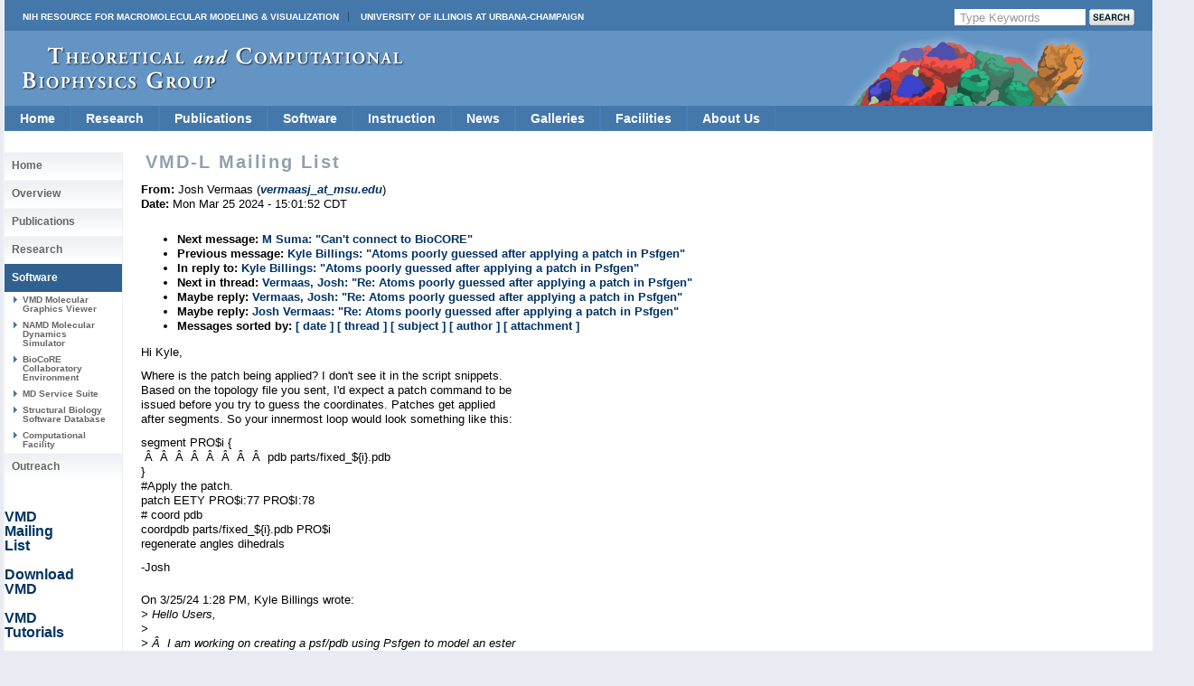

--- FILE ---
content_type: text/html
request_url: https://tcbg.illinois.edu/Research/vmd/mailing_list/vmd-l/34570.html
body_size: 25006
content:









<!DOCTYPE html PUBLIC "-//W3C//DTD XHTML 1.0 Transitional//EN" 
        "http://www.w3.org/TR/xhtml1/DTD/xhtml1-transitional.dtd">



<html xmlns="http://www.w3.org/1999/xhtml">
<head>
 <meta http-equiv="Content-Type" content="text/html; charset=iso-8859-1" />
 
 
  <title> VMD-L Mailing List </title> 
 

<style type="text/css">
<!--
@import url("/include/home.css");
@import url("/include/level2b.css");
@import url("/include/tcb.css");
@import url("/include/dropdownstyles.css");
-->
</style>

<script type="text/javascript" src="/include/jquery-latest.js"></script>
<script type="text/javascript" src="/include/scrollingbackground.js"></script>
<script type="text/javascript" src="/include/jScrollPane.js"></script>

<script type="text/javascript">
 var blank = new Image();
 blank.src = '/include/images/template_images_2010/blank.gif';
 
 $(document).ready(function() {
   var badBrowser = (/MSIE ((5\.5)|6)/.test(navigator.userAgent) && navigator.platform == "Win32");
   if (badBrowser) {
     // get all pngs on page
     $('img[src$=.png]').each(function() {
       if (!this.complete) {
         this.onload = function() { fixPng(this) };
       } else {
         fixPng(this);
       }
     });
   }
 });
 
 function fixPng(png) {
   // get src
   var src = png.src;
   // set width and height
   if (!png.style.width) { png.style.width = $(png).width(); }
   if (!png.style.height) { png.style.height = $(png).height(); }
   // replace by blank image
   png.onload = function() { };
   png.src = blank.src;
   // set filter (display original image)
   png.runtimeStyle.filter = "progid:DXImageTransform.Microsoft.AlphaImageLoader(src='" + src + "',sizingMethod='scale')";
 }
 
 
	jQuery(function()
	{ 
	jQuery('#scrollpane').jScrollPane({showArrows:true, dragMinHeight:7,dragMaxHeight:7,scrollbarWidth:17});
	});



 </script>

<script>
  (function(i,s,o,g,r,a,m){i['GoogleAnalyticsObject']=r;i[r]=i[r]||function(){
  (i[r].q=i[r].q||[]).push(arguments)},i[r].l=1*new Date();a=s.createElement(o),
  m=s.getElementsByTagName(o)[0];a.async=1;a.src=g;m.parentNode.insertBefore(a,m)
  })(window,document,'script','//www.google-analytics.com/analytics.js','ga');
  ga('create', 'UA-40575643-1', 'uiuc.edu');  
  ga('send', 'pageview');
</script>

</head>
<body>

<div id="container">
  <div id="header">
  
  
  
  
  
  

  
  <div id="nihuiuc">
  
   <nobr>
  <table cellpadding="0" cellspacing="0" width="100%">
  <tr valign="middle"><td>
  <a
  href="https://nigms.nih.gov/Research/mechanisms/Pages/R24-Funded-Resources---Computation-%26-Modeling.aspx" class="nih">NIH Resource for Macromolecular Modeling &amp; Visualization</a>
  <a href="http://illinois.edu/" class="uiuc">University of Illinois at Urbana-Champaign</a>
  </td>
  
  <td>
<!-- Search Google -->
<div id="searchform">
  <FORM method=GET action="https://www.google.com/search">
      
        <input type=hidden name=sitesearch 
	 value="www.ks.uiuc.edu/Research/vmd/" />
      

     <INPUT TYPE=text class="btninput" name=q maxlength=255 
                   value="Type Keywords" onfocus="this.value=''" />
     <INPUT class="btnG" type=submit name=btnG VALUE="" />
  </FORM>
</div>
<!-- End Google Search -->

  </td>
  
  </tr>
  </table>
    </nobr>

  </div>
  

  
    <div id="logo">
   <a title="Theoretical Biophysics Group" class='clear' href="/"><img style="margin-top: 18px; margin-left: 20px;" src="/include/images/template_images_2010/logo.png" border="0" alt="Theoretical and Computational Biophysics Group" /></a>
    </div>
  </div>



    







<ul class="pureCssMenu pureCssMenum">
<!-- Home -->
  <li><a href="/" class="menulink">Home</a></li>

<!-- Research ########################################################## -->
  <li><a href="/Research/Categories/" class="menulink">Research<![if gt IE 6]></a><![endif]><!--[if lte IE 6]><table><tr><td><![endif]-->
    <ul>
      <li><a href="/Research/dbps/">Driving Projects</a></li>
      <li><a href="/Research/Collaborations/">Collaborations</a></li>
      <li><a href="/Highlights/">Highlights</a></li>
      <li><a href="/Research/Categories/viruses/">Viruses</a></li>
      <li><a href="/Research/Categories/symbiontBacteria/">Symbiont Bacteria</a></li>
      <li><a href="/Research/Categories/molecularMotors/">Molecular Motors</a></li>
      <li><a href="/Research/Categories/neuronsSynapses/">Neurons and Synapses</a></li>
      <li><a href="/Research/Categories/bioenergeticMembranes/">Bioenergetic Membranes</a></li>
      <li><a href="/Research/Categories/nanosensors/">Nanosensors</a></li>
      <li><a href="/Research/Categories/ribosome/">Ribosome</a></li>
      <li><a href="/Research/Categories/mechanosensing/">Mechanosensing</a></li>
      <li><a href="/Research/Categories/proteinFolding/">Protein Folding</a></li>
      <li><a href="/Research/mdff/">Integrative Modeling</a></li>
      <li><a href="/Research/Categories/more/">More Topics</a></li>
    </ul><!--[if lte IE 6]></td></tr></table></a><![endif]-->
  </li>
<!-- Publications ###################################################### -->
  <li><a href="/Publications/" class="menulink">Publications<![if gt IE 6]></a><![endif]><!--[if lte IE 6]><table><tr><td><![endif]-->
    <ul>
      <li><a href="/Publications/Papers/">Papers</a></li>
      <li><a href="/Publications/HighlyCited/">Highly&nbsp;Cited</a></li>
      <li><a href="/Publications/Papers/representative/">Representative</a></li>
      <li><a href="/Publications/Covers/">Covers</a></li>
    </ul><!--[if lte IE 6]></td></tr></table></a><![endif]-->
  </li>
  <!-- Software ########################################################### -->
  <li><a href="/Development/" class="menulink">Software<![if gt IE 6]></a><![endif]><!--[if lte IE 6]><table><tr><td><![endif]-->
    <ul>
      <li><a href="/Research/namd/">NAMD<![if gt IE 6]></a><![endif]><!--[if lte IE 6]><table><tr><td><![endif]-->
        <ul>
          <li><a href="/Development/Download/download.cgi?PackageName=NAMD">Download</a></li>
          <li><a href="/Research/namd/current/ug/">User's&nbsp;Guide</a></li>
          <li><a href="/Research/namd/mailing_list/">Mailing&nbsp;List</a></li>
        </ul><!--[if lte IE 6]></td></tr></table></a><![endif]-->
      </li>
      <li><a href="/Research/vmd/">VMD<![if gt IE 6]></a><![endif]><!--[if lte IE 6]><table><tr><td><![endif]-->
        <ul>
          <li><a href="/Development/Download/download.cgi?PackageName=VMD">Download</a></li>
          <li><a href="/Research/vmd/plugins/">Plugins</a></li>
          <li><a href="/Research/vmd/current/ug/">User's&nbsp;Guide</a></li>
          <li><a href="/Research/vmd/mailing_list/">Mailing&nbsp;List</a></li>
        </ul><!--[if lte IE 6]></td></tr></table></a><![endif]-->
      </li>
      <li><a href="/Research/gpu/">GPU&nbsp;Computing</a></li>
      <li><a href="/Research/cloud/">Cloud&nbsp;Computing</a></li>
      <li><a href="http://www.scs.illinois.edu/schulten/lm/">Lattice&nbsp;Microbes</a></li>
      <li><a href="http://bionano.physics.illinois.edu/arbd">Atomic&nbsp;Resolution<br>Brownian&nbsp;Dynamics</br></a></li>
<!--      <li><a href="/Research/biocore/">BioCoRE</a></li> -->
      <li><a href="/Research/mdff/">MDFF</a></li>
      <li><a href="/Research/qwikmd/">QwikMD</a></li>
      <li><a href="/Research/vnd/">VND (Neuronal)</a></li>
      <li><a href="/Development/OtherSoft/">Other</a></li>
    </ul><!--[if lte IE 6]></td></tr></table></a><![endif]-->
  </li>
<!-- Instruction ##################################################### -->
  <li><a href="/Outreach/" class="menulink">Instruction<![if gt IE 6]></a><![endif]><!--[if lte IE 6]><table><tr><td><![endif]-->
    <ul>
      <li><a href="/Training/">Training</a></li>  
      <li><a href="/Training/Workshop/">Workshops</a></li>
      <li><a href="/Services/Seminar/">Seminars</a></li>
      <li><a href="/Training/Tutorials/">Tutorials</a></li>
      <li><a href="/Training/CaseStudies/">Case&nbsp;Studies</a></li>
      <li><a href="/Training/multimedia/">Multimedia&nbsp;Lectures</a></li>
      <li><a href="/Gallery/Brochure/">Brochures</a></li>   
      <li><a href="/Services/Class/">Classes</a></li>
    </ul><!--[if lte IE 6]></td></tr></table></a><![endif]-->
  </li>
<!-- News ############################################################# -->  
  <li><a href="/Publications/stories.cgi" class="menulink">News</a></li>
<!-- Media ############################################################# -->
  <li><a href="/Gallery/" class="menulink">Galleries<![if gt IE 6]></a><![endif]><!--[if lte IE 6]><table><tr><td><![endif]-->
    <ul>
      <li><a href="/Gallery/Science-New/">Images</a></li>
      <li><a href="/Gallery/Movies/">Movies</a></li>
      <li><a href="/Gallery/Posters/">Posters</a></li>
      <li><a href="/Gallery/Brochure/">Brochures</a></li>
      <li><a href="/Gallery/Photos/">Photos</a></li>
    </ul><!--[if lte IE 6]></td></tr></table></a><![endif]-->
  </li>
<!-- Facilities ###################################################### -->
  <li><a href="/Development/Computers/spotlight.cgi" class="menulink">Facilities<![if gt IE 6]></a><![endif]><!--[if lte IE 6]><table><tr><td><![endif]-->
    <ul>
      <li><a href="/Development/Computers/">Computational</a></li>
      <li><a href="/Outreach/VisitorFacilities/">Visitor</a></li>
    </ul><!--[if lte IE 6]></td></tr></table></a><![endif]-->
  </li>
<!-- About Us ####################################################### -->
  <li><a href="/" class="menulink">About&nbsp;Us<![if gt IE 6]></a><![endif]><!--[if lte IE 6]><table><tr><td><![endif]-->
    <ul>
      <li><a href="/Overview/People/">Center&nbsp;Members</a></li>
      <li><a href="/Overview/">Mission</a></li>
      <li><a href="/Gallery/Brochure/">Brochures</a></li>
      <li><a href="/Overview/reach.html">Contact&nbsp;Us</a></li>
      <li><a href="/Overview/acknowledge.html">Acknowledge&nbsp;Us</a></li>
    </ul><!--[if lte IE 6]></td></tr></table></a><![endif]-->
  </li>
  <div class="clear"></div>
</ul>
<!-- End Drop Down Menu ************************************************* -->


  <div class="clear"></div>




  <div id="main">
 
     <div id="sidenav">

  
     <div>


 <ul>
   <li> <h2><a href="/">Home</a></h2></li>
   <li> <h2><a href="/Overview/">Overview</a></h2></li>
   <li> <h2><a href="/Publications/">Publications</a></h2></li>
   <li> <h2><a href="/Research/Categories/">Research</a></h2></li>

   <li id="active"> <h2><a href="/Development/">Software</a></h2></li>
   <li> <h3><a href="/Research/vmd/">VMD Molecular Graphics Viewer</a></h3></li>
   <li> <h3><a href="/Research/namd/">NAMD Molecular Dynamics Simulator</a></h3></li>
   <li> <h3><a href="/Research/biocore/">BioCoRE Collaboratory Environment</a></h3></li>
   <li> <h3><a href="/Development/MDTools/">MD Service Suite</a></h3></li>
   <li> <h3><a href="/Development/biosoftdb/">Structural Biology Software Database</a></h3> </li>
   <li> <h3><a href="/Development/Computers/">Computational Facility</a></h3></li>

   <li> <h2><a href="/Outreach/">Outreach</a></h2></li>
 </ul>



<p> &nbsp; </p> 
<p> &nbsp; </p> 
<p> <a href="/Research/vmd/mailing_list">VMD <br /> Mailing <br />List</a> </p>
<p> &nbsp; </p> 
<p> <a href="/Development/Download/download.cgi?PackageName=VMD">Download <br /> VMD </a> </p>
<p> &nbsp; </p> 
<p> <a href="/Research/vmd/current/docs.html#tutorials">VMD <br /> Tutorials</a> </p>
<p> &nbsp; </p> 
<p> <a href="/Research/vmd/current/docs.html">VMD <br /> Manuals </a> </p>
<p> &nbsp; </p> 
</div>



  

  <div id="sidetext">
   
   
  </div>

  <div id="sidenav">
   
  </div>

 </div>

    <div id="text">
      <h2 class='navinfo'>VMD-L Mailing List</h2>
    


      <!-- End Headers -->



<!-- CONTENT BEGINS HERE -->

<!-- received="Mon Mar 25 15:01:48 2024" -->
<!-- isoreceived="20240325200148" -->
<!-- sent="Mon, 25 Mar 2024 16:01:52 -0400" -->
<!-- isosent="20240325200152" -->
<!-- name="Josh Vermaas" -->
<!-- email="vermaasj_at_msu.edu" -->
<!-- subject="Re:  Atoms poorly guessed after applying a patch in Psfgen" -->
<!-- id="37ee20dc-bd12-4573-91bd-e86d55989269@msu.edu" -->
<!-- charset="UTF-8" -->
<!-- inreplyto="CAODaPNo=bnwa4HcTbArm+hwjY0QcQTL7dLUvDO74n_3Jjkz=HQ@mail.gmail.com" -->
<!-- expires="-1" -->
<p class="headers">
<strong>From:</strong> Josh Vermaas (<a href="mailto:vermaasj_at_msu.edu?Subject=Re:%20%20Atoms%20poorly%20guessed%20after%20applying%20a%20patch%20in%20Psfgen"><em>vermaasj_at_msu.edu</em></a>)<br>
<strong>Date:</strong> Mon Mar 25 2024 - 15:01:52 CDT
</p>
<!-- next="start" -->
<ul class="links">
<li><strong>Next message:</strong> <a href="34571.html">M Suma: "Can't connect to BioCORE"</a>
<li><strong>Previous message:</strong> <a href="34569.html">Kyle Billings: "Atoms poorly guessed after applying a patch in Psfgen"</a>
<li><strong>In reply to:</strong> <a href="34569.html">Kyle Billings: "Atoms poorly guessed after applying a patch in Psfgen"</a>
<!-- nextthread="start" -->
<li><strong>Next in thread:</strong> <a href="34576.html">Vermaas, Josh: "Re:  Atoms poorly guessed after applying a patch in Psfgen"</a>
<li><strong>Maybe reply:</strong> <a href="34576.html">Vermaas, Josh: "Re:  Atoms poorly guessed after applying a patch in Psfgen"</a>
<li><strong>Maybe reply:</strong> <a href="34580.html">Josh Vermaas: "Re:  Atoms poorly guessed after applying a patch in Psfgen"</a>
<!-- reply="end" -->
<li><strong>Messages sorted by:</strong> 
<a href="date.html#34570">[ date ]</a>
<a href="index.html#34570">[ thread ]</a>
<a href="subject.html#34570">[ subject ]</a>
<a href="author.html#34570">[ author ]</a>
<a href="attachment.html">[ attachment ]</a>
</ul>
<!-- body="start" -->
<p>
Hi Kyle,
<br>
<p>Where is the patch being applied? I don't see it in the script snippets. 
<br>
Based on the topology file you sent, I'd expect a patch command to be 
<br>
issued before you try to guess the coordinates. Patches get applied 
<br>
after segments. So your innermost loop would look something like this:
<br>
<p>segment PRO$i {
<br>
&nbsp;Â  Â  Â  Â  Â  Â  Â  Â  pdb parts/fixed_${i}.pdb
<br>
}
<br>
#Apply the patch.
<br>
patch EETY PRO$i:77 PRO$I:78
<br>
# coord pdb
<br>
coordpdb parts/fixed_${i}.pdb PRO$i
<br>
regenerate angles dihedrals
<br>
<p>-Josh
<br>
<p><p>On 3/25/24 1:28 PM, Kyle Billings wrote:
<br>
<em class="quotelev1">&gt; Hello Users,
</em><br>
<em class="quotelev1">&gt;
</em><br>
<em class="quotelev1">&gt; Â  I am working on creating a psf/pdb using Psfgen to model an ester 
</em><br>
<em class="quotelev1">&gt; between the Gly77-Tyr78 of KcsA (PDB:4MSW). I found parameters to 
</em><br>
<em class="quotelev1">&gt; modify the ester linkage published from Li. et. al 
</em><br>
<em class="quotelev1">&gt; (<a href="https://urldefense.com/v3/__https://doi.org/10.1073/pnas.1706983114__;!!DZ3fjg!8GlYHbB2PFC3Nm3ypkOEG25_UwyAVBXVT5iGTqsMHNhVb4_w_J1BovVi127OD3SyPpco0cZXPSrFHqKfh28">https://urldefense.com/v3/__https://doi.org/10.1073/pnas.1706983114__;!!DZ3fjg!8GlYHbB2PFC3Nm3ypkOEG25_UwyAVBXVT5iGTqsMHNhVb4_w_J1BovVi127OD3SyPpco0cZXPSrFHqKfh28</a>$  
</em><br>
<em class="quotelev1">&gt; &lt;<a href="https://urldefense.com/v3/__https://doi.org/10.1073/pnas.1706983114__;!!DZ3fjg!7NANVEnRX4o-lm715IR1fjoNBdHcy2zDmDRJcMQkTp89tzO1zO6hT5uQmDGsXeAEciouaoaTomL06g">https://urldefense.com/v3/__https://doi.org/10.1073/pnas.1706983114__;!!DZ3fjg!7NANVEnRX4o-lm715IR1fjoNBdHcy2zDmDRJcMQkTp89tzO1zO6hT5uQmDGsXeAEciouaoaTomL06g</a>$&gt;) 
</em><br>
<em class="quotelev1">&gt; and the file should be attached to this post. When applying the patch, 
</em><br>
<em class="quotelev1">&gt; the positions ester oxygen and the alpha carbon hydrogen atom of Tyr78 
</em><br>
<em class="quotelev1">&gt; fail to be set. I was wondering if there is a flaw in my methodology 
</em><br>
<em class="quotelev1">&gt; that I am not seeing?Â  I am sorry for the length of this message in 
</em><br>
<em class="quotelev1">&gt; advance.
</em><br>
<em class="quotelev1">&gt;
</em><br>
<em class="quotelev1">&gt; Â The current method is to convert manually the TYF 78 to TYR 78, 
</em><br>
<em class="quotelev1">&gt; because 4MSW already has the ester in the structure. This is to comply 
</em><br>
<em class="quotelev1">&gt; atom naming from the patch for each monomer of 4MSW.
</em><br>
<em class="quotelev1">&gt; -----------------------------------------------------------------------------------------------
</em><br>
<em class="quotelev1">&gt; for {set i 0} { $i &lt; 4 } { incr i } {
</em><br>
<em class="quotelev1">&gt; Â  Â  Â  Â  puts $i
</em><br>
<em class="quotelev1">&gt; Â  Â  Â  Â  # load the ##_*.pdb
</em><br>
<em class="quotelev1">&gt; Â  Â  Â  Â  mol load pdb 4MSW/${i}_4msw.pdb2.pdb
</em><br>
<em class="quotelev1">&gt; # Â  Â  Â  # select the atoms that we need to make
</em><br>
<em class="quotelev1">&gt; Â  Â  Â  Â  [atomselect top &quot;resname TYF and name C1 &quot; ] set name C
</em><br>
<em class="quotelev1">&gt; Â  Â  Â  Â  [atomselect top &quot;resname TYF and name O1&quot; Â ] set name O
</em><br>
<em class="quotelev1">&gt; Â Â  Â  Â Â  [atomselect top &quot;resname TYF and name N&quot; Â  ] set type NH1
</em><br>
<em class="quotelev1">&gt; Â  Â  Â  Â  [atomselect top &quot;resname TYF and name C2&quot; ] set name Â CA
</em><br>
<em class="quotelev1">&gt; Â  Â  Â  Â  [atomselect top &quot;resname TYF and name C3 &quot; ] set name CB
</em><br>
<em class="quotelev1">&gt; Â  Â  Â  Â  [atomselect top &quot;resname TYF and name C4 &quot; ] set name CG
</em><br>
<em class="quotelev1">&gt; Â  Â  Â  Â  [atomselect top &quot;resname TYF and name C5 &quot; ] set name CD1
</em><br>
<em class="quotelev1">&gt; Â  Â  Â  Â  [atomselect top &quot;resname TYF and name C6 &quot; ] set name CE1
</em><br>
<em class="quotelev1">&gt; Â  Â  Â  Â  [atomselect top &quot;resname TYF and name C7 &quot; ] set name CZ
</em><br>
<em class="quotelev1">&gt; Â  Â  Â  Â  [atomselect top &quot;resname TYF and name C8 &quot; ] set name CE2
</em><br>
<em class="quotelev1">&gt; Â  Â  Â  Â  [atomselect top &quot;resname TYF and name C9 &quot; ] set name CD2
</em><br>
<em class="quotelev1">&gt; Â  Â  Â  Â  [atomselect top &quot;resname TYF and name O3&quot;] set name OH
</em><br>
<em class="quotelev1">&gt; Â  Â  Â  Â  [atomselect top &quot;resname TYF &quot;] set resname TYR
</em><br>
<em class="quotelev1">&gt; Â  Â  Â  Â  [atomselect top &quot;not (resname HOH TIP3 OH2 SOL DGA K)&quot; Â ] 
</em><br>
<em class="quotelev1">&gt; writepdb parts/TEMP_fixed_${i}.pdb
</em><br>
<em class="quotelev1">&gt; }
</em><br>
<em class="quotelev1">&gt; -----------------------------------------------------------------------------------------------
</em><br>
<em class="quotelev1">&gt;
</em><br>
<em class="quotelev1">&gt; Â  From there we can the newly made monomer pdb's to build the psf. I 
</em><br>
<em class="quotelev1">&gt; apply the pdbalias as stated in theÂ Membrane Proteins Tutorial 
</em><br>
<em class="quotelev1">&gt; (Advanced), and load in the CHARMM36 topologies. After the adding the 
</em><br>
<em class="quotelev1">&gt; additional topology for the amide to ester mutation I build the 
</em><br>
<em class="quotelev1">&gt; psf/pdb a follows.
</em><br>
<em class="quotelev1">&gt; -----------------------------------------------------------------------------------------------
</em><br>
<em class="quotelev1">&gt; topology toppar/toppar_all36_amide_to_ester.str
</em><br>
<em class="quotelev1">&gt;
</em><br>
<em class="quotelev1">&gt; foreach i {0 1 2 3} {
</em><br>
<em class="quotelev1">&gt; Â  Â  Â  Â  # make the segment
</em><br>
<em class="quotelev1">&gt; Â  Â  Â  Â  segment PRO$i {
</em><br>
<em class="quotelev1">&gt; Â  Â  Â  Â  Â  Â  Â  Â  pdb parts/fixed_${i}.pdb
</em><br>
<em class="quotelev1">&gt; Â  Â  Â  Â  }
</em><br>
<em class="quotelev1">&gt; Â  Â  Â  Â  # coord pdb
</em><br>
<em class="quotelev1">&gt; Â  Â  Â  Â  coordpdb parts/fixed_${i}.pdb PRO$i
</em><br>
<em class="quotelev1">&gt; Â Â Â Â Â Â Â  regenerate angles dihedrals
</em><br>
<em class="quotelev1">&gt; }
</em><br>
<em class="quotelev1">&gt; regenerate angles dihedrals
</em><br>
<em class="quotelev1">&gt; writepdb KcsA_ester.pdb
</em><br>
<em class="quotelev1">&gt; writepsf KcsA_ester.psf
</em><br>
<em class="quotelev1">&gt; -----------------------------------------------------------------------------------------------
</em><br>
<em class="quotelev1">&gt;
</em><br>
<em class="quotelev1">&gt; Â  The resulting pdb has both the OE atom and the HA atom of the 
</em><br>
<em class="quotelev1">&gt; Tyr78-Gly77 ester are failed to be guessed. My current solution to fix 
</em><br>
<em class="quotelev1">&gt; the atoms OE position it so move the atom using scripting is to move 
</em><br>
<em class="quotelev1">&gt; that atom to the crystal structure atom position. I am worried that 
</em><br>
<em class="quotelev1">&gt; this is will induce artifacts however. My only other thought is build 
</em><br>
<em class="quotelev1">&gt; a separate top file for TYF residue in 4MSW from the protein 
</em><br>
<em class="quotelev1">&gt; topology/parameters and the top of the patch.Â  Any advice is welcome, 
</em><br>
<em class="quotelev1">&gt; and thanks for your time.
</em><br>
<em class="quotelev1">&gt;
</em><br>
<em class="quotelev1">&gt; Kyle
</em><br>
<em class="quotelev1">&gt; Post Doc. at University ofÂ  Delaware
</em><br>
<em class="quotelev1">&gt;
</em><br>
<em class="quotelev1">&gt;
</em><br>
<p><pre>
-- 
Josh Vermaas
<a href="mailto:vermaasj_at_msu.edu?Subject=Re:%20%20Atoms%20poorly%20guessed%20after%20applying%20a%20patch%20in%20Psfgen">vermaasj_at_msu.edu</a>
Assistant Professor, Plant Research Laboratory and Biochemistry and Molecular Biology
Michigan State University
vermaaslab.github.io
</pre>
<!-- body="end" -->
<!-- next="start" -->
<ul class="links">
<li><strong>Next message:</strong> <a href="34571.html">M Suma: "Can't connect to BioCORE"</a>
<li><strong>Previous message:</strong> <a href="34569.html">Kyle Billings: "Atoms poorly guessed after applying a patch in Psfgen"</a>
<li><strong>In reply to:</strong> <a href="34569.html">Kyle Billings: "Atoms poorly guessed after applying a patch in Psfgen"</a>
<!-- nextthread="start" -->
<li><strong>Next in thread:</strong> <a href="34576.html">Vermaas, Josh: "Re:  Atoms poorly guessed after applying a patch in Psfgen"</a>
<li><strong>Maybe reply:</strong> <a href="34576.html">Vermaas, Josh: "Re:  Atoms poorly guessed after applying a patch in Psfgen"</a>
<li><strong>Maybe reply:</strong> <a href="34580.html">Josh Vermaas: "Re:  Atoms poorly guessed after applying a patch in Psfgen"</a>
<!-- reply="end" -->
<li><strong>Messages sorted by:</strong> 
<a href="date.html#34570">[ date ]</a>
<a href="index.html#34570">[ thread ]</a>
<a href="subject.html#34570">[ subject ]</a>
<a href="author.html#34570">[ author ]</a>
<a href="attachment.html">[ attachment ]</a>
</ul>
<!-- trailer="footer" -->
<p>
   </div>
   
   
   <div class="clear"></div></div>
   
   
   
   <div class="clear"></div>

  	 
  	
  	<div id="footercontainer">
  	
  	<div id="footerlogos">
  		<a href="/Research/nihresources/">
      <DIV>Funded by a grant from<BR>
      the National Institute of <BR>
      General Medical Sciences <BR>
      of the National Institutes<BR>
      of Health</DIV></a>
  		<a href="http://www.nsf.gov"><img src="/include/images/template_images_2010/nsf.gif" alt="" /></a>
  		<a href="http://www.cplc.illinois.edu/"><img src="/include/images/template_images_2010/centerphysicslivingcells.jpg" alt="" /></a>
  	</div>

  	<div id="footerlogos2">
  	<a href="http://illinois.edu/"><img src="/include/images/template_images_2010/uclogo_horz_bold.gif" alt="" /></a>
  	</div>
  	
    <div id="footer">
      <a href="http://www.beckman.uiuc.edu/">Beckman Institute for Advanced 
	Science and Technology</a> 
      // <a href="http://www.nih.gov/">National Institutes of Health</a>
      // <a href="http://www.nsf.gov/">National Science Foundation</a>
      // <a href="http://www.physics.uiuc.edu/">Physics</a>, 
         <a href="http://www.cs.uiuc.edu/">Computer Science</a>, and
         <a href="http://www.life.uiuc.edu/biophysics/">Biophysics</a>
	  at <a href="http://illinois.edu/">University of Illinois at Urbana-Champaign</a> 
	  
	  <div class="morepadding">
      <a href="/Overview/reach.html">Contact Us</a> //
      Material on this page is <a href="/copyright.html">copyrighted</a>;
       contact <a href="mailto:webserver@ks.uiuc.edu">Webmaster</a> for more 
       information. //
      Document last modified on 04 Dec 2025 //
      1124 accesses since 27 Oct 2023
.
      </div>
    </div>
    
    <div class="clear"></div>
    
  </div>
  
</div>
</div>

</body></html>



</BODY>
</HTML>


--- FILE ---
content_type: text/css
request_url: https://tcbg.illinois.edu/include/home.css
body_size: 20499
content:
/* TCB Home Page Stylesheet */
/* This stylesheet was primarily made to make the front page look good.  It is
   currently too specific for its own good; but over time, we hope to make it
   into a fairly generic and useful stylesheet for general use. */
/* Version 1.2; Tim Skirvin, 28 Mar 2006 */

/*                          */
/* Headers and Include Bits */
/*                          */

/* body - this is the default page layout for everything that includes this
   page.  There is a small background image, which has a very small border;
   the background color is kindof grey; and the fonts are set.  There's not
   much else really set, but it's a good start. */

body { 
       font-size: 100%; font-family: Arial, Sans, Helvetica, sans-serif;
       background-color: #E8EBF1; margin: 0px 3px; padding: 0px;
       min-width: 930px;}


/* container - holds the whole page, both for the front page and for the
   templates.  This is the white background bit, with more margins and
   such. */
#container {
	background-color: #FFFFFF;  margin: 0px;  padding: 0px;
	border-right-width: 2px;    border-right-color: #F0F0F2;
        border-right-style: solid;
	border-left-width:  2px;    border-left-color:  #F0F0F2;
        border-left-style:  solid;
	border-bottom-width: 2px;   border-bottom-style: solid;
        border-bottom-color: #F0F0F2;
}

/* We don't add any default padding or margins for <p> tags */
#container p { margin: 0px; padding: 0px; }

/* header - defines what actually goes into the top header area entirely, as
   long as that div is included.  I suppose this is in some ways elegant.  The
   image includes the background and, on the far right, a molecule that we
   don't know what it is.  There's talk of making more of these, and rotating
   them.  We'll see. */
#header {
	/* background-image: url(/images/topbar/aqp.jpg); */
	/* background-image: url(/include/images/rotate01.gif); */
	margin: 0px;  padding: 0px;  font-size: 100%;
	background: #6394c4 url(/include/images/template_images_2010/bg.png) center center repeat-y; 
	overflow: hidden;
}

/* There shouldn't be any links that we actually want to clearly link in the
   header bar, so take away their borders. */
#header a { border: none; }


#nihuiuc {
	background: #4477aa; padding: 10px 20px 6px 20px; font-size: 10px; color: #ffffff; text-transform: uppercase; font-weight: bold;
}

#nihuiuc a:link { text-decoration: none; color: #ffffff; }



#nihuiuc a:visited { color: #ffffff; }

#nihuiuc a:hover { text-decoration: underline; }

#nihuiuc a.nih {
	padding-right: 10px; border-right: 1px solid #2a5063;
}

#nihuiuc a.uiuc {
	padding-left: 10px; padding-right: 20px;
}

/* logo - the section that loads the TCB logo into the headers.  Used, again,
   by the front page and all template pages.  */
#logo { color: #FFFFFF; margin: 0px; padding: 0px; height: 83px; width: 100%; background: url(/include/images/template_images_2010/swirls.png) right 2px no-repeat; }

/*                */
/* Navigation Bar */
/*                */

/* This bar spans the top of the page, below the main header.  It is only
   used on the front page.  If anything we have in this document is black
   magic, it's this section; so tread lightly! */

/* navbar - contains the navcontainer, and that's about it. */
#navbar { background-color: #90A0AE; margin: 0; padding: 0; height: 1.25em; }

#navcontainer { margin: 0px 0 0 0px; padding: 0; height: 1.5em; }
#navcontainer ul { border: 0; margin: 0; padding: 0; list-style-type: none;
                   text-align: center; }
#navcontainer ul li { display: block; float: left; text-align: center;
                      padding: 0; margin: 0; font-size: 100%;
                      line-height: 100%; }
#navcontainer ul li a { padding: 2px 0px; margin: 0px; color: #FFFFFF;
	                text-decoration: none; display: block;
                        text-align: center; border: none;
	                font: normal 70%/130% Arial, Sans, Helvetica, sans-serif;
	                letter-spacing: 0.1em; width: 8em; height: 1.5em; }
#navcontainer ul li a:visited { padding: 2px 0px; margin: 0px; color: #FFFFFF;
	                        text-decoration: none; display: block;
                                text-align: center; letter-spacing: 0.1em;
	                        width: 8em; height: 1.5em; border: none;
	                        font: normal 70%/130% Arial, Sans, Helvetica,
                                  sans-serif; }
#navcontainer ul li a:hover { color: #FFFFFF; border: none; padding: 1.5px 0px;
                              background: #990000
                                url(/include/images/highlight.gif) repeat-x
                                center bottom; }
#navcontainer a:active { color: #fff; margin: 0px; padding: 1.5px 0px;
                         border: none; background: #990000
                           url(/include/images/highlight.gif)
                           repeat-x left bottom; }

/*                */
/* Highlight Area */
/*                */

/* highlight - this div area contains Quick Links and the Highlight, and
   that's it.   This occurs just below the headers and navigation bar. */

#highlight { margin: 10px 0px 0px; padding: 0px 10px; height: 1%; }

/* highlight_text - where the current highlight goes.  Matches with
   quicklink_block.  Note that the combined width is only 98%; the last
   2% is a margin. */

#highlight_text { margin: 5px 0px 0px 0px; padding: 0px; float: left;
                  width: 64%; font-family: Arial, Sans, Helvetica, sans-serif; }

/* highlight_text information for the front page - note, it can be different
   than the CSS given in tcb.css! */


/* Ensuring that the titles are consistent... */

.highlight_title a:link    { text-decoration: none; font-weight: normal;
                             color: #000000; }
.highlight_title a:visited { text-decoration: none; font-weight: normal;
                             color: #666666; }

.highlight_title a:active  { text-decoration: none; font-weight: normal;
                             border-bottom-width: 0px; color: darkred; }
                             
.highlight_title a:hover   { text-decoration: none; font-weight: normal;
                             border-bottom-width: 0px; color: darkred; }

#highlight_text .highlight_image { font-size: small; font-style: italic;
                                   text-align: right; float: left;
                                   margin-right: 15px; }

#highlight_text .highlight_text  { font-size: small; text-align: justify;
                                   margin-top: 5px; margin-right: 10px; }

#highlight_text p { padding: 0 0 3px 0; margin: 0 0 0 0; font-size: small; }

/* quicklink_block - this is where the Quick Links go over in the side.
   It's essentially the same as link_block, but is right-justified
   (not the text!) in the right 34% of the screen - ie, where the highlight
   isn't. */
#quicklink_block { margin: 5px 0 0 0; padding: 0px; float: right; width: 34%; }
#quicklink_block ul { margin: 0px; padding: 0px 5px 5px; }
#quicklink_block li { margin: 0px 0px 3px; padding: 0px 0px 3px;
	                font-family: Arial, Sans, Helvetica, sans-serif;
	                font-size: small; list-style-type: none; }

/*            */
/* Link Areas */
/*            */

/* left/right blocks - divides the sections of the link areas into left and
   right areas, where 'left' is the same width as the highlight before and
   'right' is the same width as the quicklinks. */

#left  { margin: 0px; padding: 0px; float: left; width: 65%; height: 1%; }
#right { margin: 0px 0px 0px 66%; padding: 0px; height: 1%; }

/* lefthalf/righthalf - same thing, used by other pages primarily. */

#lefthalf  { margin: 0px; padding: 0px; float: left; width: 45%; height: 1%; }
#righthalf { margin: 0px 0px 5% 50%; padding: 0px; height: 1%; }

/* Three different types of areas to put links in. link_container_left and
   link_container_right are for when you want two equal-sized link areas;
   link_container_full is for when you just want one link area. */
#link_container_left  { margin: 0; padding: 0; width: 48%;
	                float: left; font-size: large; }
#link_container_right { margin: 0 0 0 50%; padding: 0; font-size: large; }
#link_container_full  { margin: 0; padding: 0px; font-size: large; }

/* link_text - contained within a link_container_* bock, this sets some
   defaults for paragraph sizes and such. */

#link_text   { margin: 0 10px 0 0; padding: 0px; }
#link_text p { margin: 0px; padding: 0px 10px 3px 3px;
	       font-family: Arial, Sans, Helvetica, sans-serif;
	       font-size: x-small; color: #666666; }

link_text   { margin: 0 10px 0 0; padding: 0px; }
link_text p { margin: 0px; padding: 0px 10px 3px 3px; font-size: x-small; 
              font-family: Arial, Sans, Helvetica, sans-serif; color: #666666; }


/* link_block - contains everything below the highlight area.  This
   mostly consists of small blocks, each of which contains a list of links;
   there are also some text blocks, such as "recent publications". */

#link_block { margin: 10px 0px 0px; padding: 0px 10px; height: 1%; }

#link_block ul { margin: 0px; padding: 0px 5px 5px; }
#link_block li { margin: 0px 0px 3px; padding: 0px 0px 3px;
	                font-family: Arial, Sans, Helvetica, sans-serif;
	                font-size: small; list-style-type: none; }

/*          */
/* <a> tags */
/*          */

/* Note - these must retain their order, both with 'link/visited/hover/active'
   and the actual order that the <a> tags are chosen! */

/* Default - blue-ish, bolded but no underlines.  Visited links are darkred,
   underline when we hover. */
a:link    { color: #003366;  text-decoration: none;  font-weight: bold;
	    margin: 0px;  padding: 0px; }
a:visited { color: #003366; text-decoration: none;  font-weight: bold;
	    margin: 0px;  padding: 0px; }
a:hover { color: #003366;  text-decoration: underline;  font-weight: bold;
	    border-bottom-width: 1px;
	    margin: 0px;  padding: 0px; }
a:active  { color: #003366;  text-decoration: none;  font-weight: bold;
	    margin: 0px;  padding: 0px; }

/* Major Links - black by default, gray later */
#link_block a:link    { text-decoration: none; font-weight: normal;
                        color: #000000; }
#link_block a:visited { text-decoration: none; font-weight: normal;
                        color: #666666; }
#link_block a:hover   { text-decoration: none; font-weight: normal;
                        border-bottom-width: 0px; color: darkred; }
#link_block a:active  { text-decoration: none; font-weight: normal;
                        border-bottom-width: 0px; color: darkred; }

/* Quicklinks - same as link_block ones, actually. */
#quicklink_block a:link    { text-decoration: none; font-weight: normal;
                             color: #000000; }
#quicklink_block a:visited { text-decoration: none; font-weight: normal;
                             color: #666666; }
#quicklink_block a:hover   { text-decoration: none; font-weight: normal;
                             border-bottom-width: 0px; color: darkred; }
#quicklink_block a:active  { text-decoration: none; font-weight: normal;
                             border-bottom-width: 0px; color: darkred; }

/*                     */
/* General Layout Aids */
/*                     */

/* h3.headarea - used to make the background grey bars for showing off
   each subsection.  No colored text in here for links! */
h3.headarea { font-family: Arial, Sans, Helvetica, sans-serif;
	      margin: 0px 0px 10px; padding: 5px; font-size: medium;
	      background-image: url(/include/images/h3_bk.jpg);
	      line-height: 100%; font-weight: normal; color: #666666;
	      letter-spacing: .1em; border-bottom: 1px solid #CCCCCC;
	      border-top-width: 2px; border-top-style: solid;
              border-top-color: #CCCCCC; background-repeat: repeat; }

h3.headarea a:link    { text-decoration: none; font-weight: normal;
                        color: #000000; }
h3.headarea a:visited { text-decoration: none; font-weight: normal;
                        color: #666666; }
h3.headarea a:hover   { text-decoration: none; font-weight: normal;
                        border-bottom-width: 0px; color: darkred; }
h3.headarea a:active  { text-decoration: none; font-weight: normal;
                        border-bottom-width: 0px; color: darkred; }

/* A right-biased text block, for use with "All Seminars"-type situations.  */
div.selectall { text-align: right; font-size: medium; }
#selectall    { text-align: right; font-size: medium; }

/* cleardiv - included to make sure things end consinently on the vertical
   scale; there's a 'clear: both' and invisible text in here. */
.cleardiv { font-size: 1px; line-height: 0px; margin: 0px; padding: 0px;
	    clear: both; visibility: hidden; }

/* a.clear - meant to be used for linked images.  In general, links are
   underlined when highlighted; this is fine with text, but with images
   this causes problems with page resizing.  This is one of the most
   annoying changes required by the new site, but we can handle it! */
a.clear { border-bottom-width: 0px; text-decoration: none;  border: none }

/* footer - the footer bar is much different than most of the page, and
   is used across all pages on the system through our standard includes.
   If nothing else, this is why this stylesheet must be loaded by all pages.*/

#footercontainer {
	border-top: 1px solid #cccccc;
	padding-top: 20px;
	margin-left: 10px;
	margin-right: 10px;
}

#footerlogos {
	float: left;
	padding-right: 5px;
	padding-left: 10px; 
	padding-bottom: 26px;
}

#footerlogos { font-family: Arial, Sans, Helvetica, sans-serif; font-size: 55%;
 vertical-align: middle; text-transform: none; 
	float: left;
	padding-right: 5px;
}

#footerlogos2 {
	float: right;
	padding-left: 14px;
	padding-right: 7px;
	padding-bottom: 26px;
}

#footerlogos a, #footerlogos2 a {
	float: left; 
	margin-right: 12px;
	color: #003366;  text-decoration: none;  font-weight: bold;
	border-bottom: none;
}

#footerlogos2 a {
	margin-right: 0px;
}

#footerlogos a img, #footerlogos2 a img {
	border: none;
}

#footerlogos a:hover, #footerlogos2 a:hover {
	text-decoration: none;
}

#footer { font-family: Arial, Sans, Helvetica, sans-serif; font-size: 55%;
	  vertical-align: middle; text-transform: none; padding-bottom: 20px; line-height: 120%; padding-right: 10px; }

/* ############################################################################
#### Version History ##########################################################
###############################################################################
# 1.3           Wed 29 Mar 13:35:16 CST 2006    tskirvin
### Fixes for the modified TCB::Highlights.
# 1.2           Tue 28 Mar 09:19:16 CST 2006    tskirvin
### Added direct headarea <a> tag information.
# 1.1           Wed 08 Mar 12:25:24 CST 2006    tskirvin
### Working on actually commenting everything.
# 1.0           Late 2005
### This is what was offered to us by the campus web developers, which didn't
### work all that well.
############################################################################ */

.clear {
	clear: both;
	height: 0px;
	width: 0px;
	overflow: hidden;
}

#footer .morepadding {
	margin-top: 6px;
}

.btninput {
	color: #999999; padding: 0px 6px 0px 6px; border: none; width: 133px; height: 18px; margin-right: 4px;
}

.btnG {
	background: url(/include/images/template_images_2010/search.gif) 0px 0px no-repeat;
	width: 50px;
	height: 18px;
	border: none;
}

.btnG:hover {
	background: url(/include/images/template_images_2010/search.gif) 0px -18px no-repeat;
}

#searchform {
	float: right;
}

#searchform input {
	display: block;
	overflow: hidden;
	float: left;
}










.jScrollPaneContainer {
	position: relative;
	overflow: hidden;
	z-index: 1;
}

.jScrollPaneTrack {
	position: absolute;
	cursor: pointer;
	right: 0;
	top: 0;
	height: 100%;
	background: url('/include/images/template_images_2010/scrolldots.gif') center center repeat-y;
}
.jScrollPaneDrag {
	position: absolute;
	background: url('/include/images/template_images_2010/slider.gif') center center no-repeat;
	cursor: pointer;

}
.jScrollPaneDragTop {
	position: absolute;
	top: 0;
	left: 0;
	overflow: hidden;
}
.jScrollPaneDragBottom {
	position: absolute;
	bottom: 0;
	left: 0;
	overflow: hidden;
}
a.jScrollArrowUp {
	display: block;
	position: absolute;
	z-index: 1;
	top: 0;
	right: 0;
	text-indent: -2000px;
	overflow: hidden;
	height: 17px;
	width: 17px;
	background: url('/include/images/template_images_2010/basic_arrow_up.gif') 0 0 no-repeat;
}

a.jScrollArrowDown {
	display: block;
	position: absolute;
	z-index: 1;
	bottom: 0;
	right: 0;
	text-indent: -2000px;
	overflow: hidden;
	height: 17px;
	width: 17px;
	background: url('/include/images/template_images_2010/basic_arrow_down.gif') 0 0 no-repeat;
}

a.jScrollArrowUp:hover {
	background-position: 0 -17px;
}

a.jScrollArrowDown:hover {
	background-position: 0 -17px;
}
a.jScrollActiveArrowButton, a.jScrollActiveArrowButton:hover {
	background-position: 0 -34px;
}
		
.holder {
	float: left;
	margin: 10px;
}

.scroll-pane {
	height: 288px;
	overflow: auto;
	float: left;
	width: 187px;
}

#scrollpane:active { 
	outline: none; 
} 

#scrollpane:focus { 
	-moz-outline-style: none; 
} 

#main-home {
	padding: 20px;
	font-size: 12px;
	line-height: 14px;
}

#main-home #highlightcontainer {
	width: 447px;
}

#main-home h3 {
	font-size: 21px;
	font-weight: bold;
	line-height: 23px;
	padding: 0px;
	margin: 0px 0px 10px 0px;
}

#main-home h2 {
	font-size: 16px;
	font-weight: bold;
	line-height: 18px;
	padding: 0px;
	margin: 0px 0px 5px 0px;
	color: #003366;
}

#main-home h1.main {
	font-size: 21px;
	font-weight: bold;
	line-height: 23px;
	padding: 0px;
	margin: 0px 0px 0px 0px; 
}

#main-home h1.main a:link {
	color: #ffffff;
	background: #4477aa;
	display: block;
	padding: 8px;
	text-decoration: none;
}



#main-home h1.main a:active {
	color: #ffffff;
	background: #4477aa;
	display: block;
	padding: 8px;
	text-decoration: none;
}

#main-home h1.main a:visited {
	color: #ffffff;
	background: #4477aa;
	display: block;
	padding: 8px;
	text-decoration: none;
}

#main-home h1.main a:hover {
	color: #ffffff;
	background: #306294;
	display: block;
	padding: 8px;
	text-decoration: none;
}

#main-home .highlight_image {
	float: left; padding-right: 10px;
}

#main-home .highlight_under {
	clear: both;
	border: 1px solid #cccccc;
	padding: 5px;
	margin-top: 10px;
}

#main-home .highlight_under_width {
	width: 61%;
}

#main-home .tri {
	background: url(/include/images/template_images_2010/triangle-bullet.gif) 0px 3px no-repeat;
	padding-left: 8px;
	clear: both;
	display: block;
}

#main-home .tri2 {
clear: none; display: inline; font-size: 12px; margin-left: 10px;
}

#main-home .announcement {
	margin-bottom: 8px; display: block;
}


#main-home .pad-below {
	padding-bottom: 7px;
	font-size: 11px;
	line-height: 12px;
}

#main-home .main-bg {
	background: url(/include/images/template_images_2010/main-bg155.gif) left bottom repeat-x;
	padding: 8px;
}

#main-home .clearstyle {
	background: none;
	padding: 0px;
	padding-top: 3px;
}

/* If you need to change the height of the Researc/Software/Outreach
   boxes, the height tag below is the place to do it.  Also, make sure
   that the background main-bg gif referenced above is tall enough.  Otherwise
   you will get a white blank between the header bar and the background */
#main-home .main-bg ul {
	width: 125px;
	height: 155px;
	float: left;
	list-style: none;
	padding: 0px 0px 0px 0px;
	margin: 0px 0px 0px 0px;
}

#main-home .clearstyle ul {
	list-style: none;
	padding: 0px 0px 0px 0px;
	margin: 0px 0px 0px 0px;
}


#main-home .main-bg ul.first {
	padding: 0px 10px 0px 0px;
}

#main-home .main-bg ul.singlecolumn, #main-home .clearstyle ul.singlecolumn {
	width: 100%;
	list-style: none;
	padding: 0px 0px 0px 0px;
	margin: 0px 0px 0px 0px;
}

#main-home .main-bg ul li, #main-home .clearstyle ul li {
	background: url(/include/images/template_images_2010/triangle-bullet.gif) 0px 3px no-repeat;
	padding-left: 8px;
	clear: both;
	display: block;
	padding-bottom: 7px;
}


#main-home h2.main {
	color: #ffffff;
	background: #4477aa;
	display: block;
	padding: 8px;
	text-decoration: none;
	margin: 0px 0px 0px 0px;
}

#main-home .main-bg2 {
	background: url(/include/images/template_images_2010/main-bg.gif) left bottom repeat-x;
	padding: 8px;
}


--- FILE ---
content_type: text/css
request_url: https://tcbg.illinois.edu/include/level2b.css
body_size: 8626
content:
  /* TCB Sub-Pages Stylesheet */
/* Version 1.1 */
        
/* This stylesheet is used by all of the sub-pages - ie, everything but
   the front page, which should be considered "special".  It desperately
   needs documentation. */

/* main - fits inside of the 'container' div, this is where everything fits. 
   Background color is white, there is some padding, and I have no idea what
   the 'height' tag does here. */
#main { margin: 23px 0px 0px 0px; padding: 0px 10px 20px 0px; font-size: 100%;
	line-height: 100%; color: #000000; height: 1%; }

/* text - all of the page text fits into here, and not the sidebar.  This sets
   default margins and paddings and such for everything. */
#text { font-family: Arial, Helvetica, sans-serif;
	margin:  0px 0px 0px 130px; padding: 0px 0px 0px 20px; 
        font-size: small; line-height: 125%; color: #000000;
	border-left-width: 1px; border-left-style: solid;
	border-left-color: #eeeeee;  }
#text p { padding-bottom: 10px; }

/* h2.navinfo - mostly used for the page title. */
#text h2.navinfo { margin: 0px 0px 10px 0px; padding: 2px 0px 3px 5px;
	           font-family: Arial, Helvetica, sans-serif; font-size: 150%;
	           line-height: 100%; font-weight: light; color: #90A0AE; 
                   letter-spacing: .1em; }

/*                      */
/* Side Navigation Bars */
/*                      */

/* The 'float' effect is neat, but doesn't always work well */
#sidenav { margin: 0px 0px 0px 0px; padding: 0px; width: 130px;
	letter-spacing: 0em; float: left; /* position: fixed; */  
}

#sidenav ul { border: 0; margin: 0; padding: 0; list-style-type: none; }
#sidenav li { background: url(../include/images/template_images_2010/sidebar-1.gif) 0px 0px repeat-x; border: none; margin: 0; padding: 0; list-style-type: none;
	      font-family: Arial, Helvetica, sans-serif; font-size: 70%; 
              font-weight: normal; color: #666666; line-height: 120%; }
#sidenav li#active { background: #306191; }
#sidenav li#active a:link { color: #ffffff; background: #306191}
#sidenav li#active a:visited { color: #ffffff; background: #306191}
#sidenav li#active:hover { background: #a9042c; }

/* Most of the navigation tools in the sidebar are done with <h2>, <h3>, 
   and <h4> tags; they just work differently in there. */
#sidenav h2 { font-family: Arial, Helvetica, sans-serif; font-size: 12px;
	      font-weight: bold; line-height: 120%; color: #6c7579;
	      margin: 0px; padding: 0px 0px 0px 0px; display: block; }

#sidenav h2:hover { background: #a9042c; }

#sidenav h3 { font-family: Arial, Helvetica, sans-serif; font-size: 85%;
	      font-weight: bold; line-height: 110%; color: #666666;
	      margin: 0px 0px 0px 0px; 
	      letter-spacing: 0em; display: block; background: #ffffff; }

#sidenav h3:hover { background: #a9042c; color: #ffffff; }


#sidenav h4 { font-family: Arial, Helvetica, sans-serif; font-size: 85%;
	      font-weight: normal; line-height: 110%; color: #666666;
	      margin: 0px 0px 0px 0px; padding: 2px 0px 3px 20px;
	      letter-spacing: 0em; display: block; }

/*          */
/* <a> tags */
/*          */

#sidenav a:link    { color: #003366;  text-decoration: none;  border: none;
                     font-weight: bold; margin: 0px;  padding: 0px; }
#sidenav a:visited { color: darkred;  text-decoration: none;  border: none;
                     font-weight: bold; margin: 0px;  padding: 0px; }
#sidenav a:active  { color: #003366;  text-decoration: none;  border: none;
                     font-weight: bold; margin: 0px;  padding: 0px; }
#sidenav a:hover   { color: #003366;  text-decoration: none;  border: none;
                     font-weight: bold; margin: 0px;  padding: 0px; }
#sidenav h2 a:link    { margin: 0px; padding: 8px 8px 8px 8px; height: 1.25em;
	                color: #666666; display: block; font-weight: bold; 
                        text-decoration: none; }
#sidenav h2 a:visited { margin: 0px; padding: 8px 8px 8px 8px; height: 1.25em;
	                color: #666666; display: block; font-weight: bold; 
                        text-decoration: none; }
#sidenav h2 a:active  { margin: 0px; padding: 8px 8px 8px 8px; height: 1.25em;
	                color: #FFFFFF; display: block; font-weight: bold;
	                 text-decoration: none; }
#sidenav h2 a:hover   { margin: 0px; padding: 8px 8px 8px 8px; height: 1.25em;
	                color: #ffffff; display: block; font-weight: bold;
	                 text-decoration: none; }

#sidenav h3 a:link    { margin: 0px; color: #666666;
                        font-weight: bold; display: block; margin-left: 10px; padding: 4px 12px 4px 10px; background: url('/include/images/template_images_2010/triangle-bullet.gif') 0px 5px no-repeat; }
#sidenav h3 a:visited { margin: 0px; color: #666666;
                        font-weight: bold; display: block; margin-left: 10px; padding: 4px 12px 4px 10px; background: url('/include/images/template_images_2010/triangle-bullet.gif') 0px 5px no-repeat; }

#sidenav h3 a:active  { margin: 0px; color: #ffffff;
                        font-weight: bold; display: block; margin-left: 10px; padding: 4px 12px 4px 10px; background: url('/include/images/template_images_2010/triangle-bullet-white.gif') 0px 5px no-repeat; }
#sidenav h3 a:hover   { margin: 0px; color: #ffffff;
                        font-weight: bold; display: block; margin-left: 10px; padding: 4px 12px 4px 10px; background: url('/include/images/template_images_2010/triangle-bullet-white.gif') 0px 5px no-repeat; }
#sidenav h4 a:link    { margin: 0px; padding: 0px 0px 0px 0px; color: #666666;
                        font-weight: normal; }
#sidenav h4 a:visited { margin: 0px; padding: 0px 0px 0px 0px; color: #666666;
                        font-weight: normal; }

#sidenav h4 a:active  { margin: 0px; padding: 0px 0px 0px 0px; color: #666666;
	                font-weight: normal; text-decoration: underline; }
#sidenav h4 a:hover   { margin: 0px; padding: 0px 0px 0px 0px; color: #666666;
	                font-weight: normal; text-decoration: underline; }
/*              */
/* Sidebar Text */
/*              */

/* sidetext - this is what goes below the navigation area, and is input with the
   SIDEBAR and SIDEBAR_URL stuff. */

#sidetext { margin: 0 0 0 0; padding: -20px -20px -20px -20px;
	    display: block; width: 120px; font-size: small; }

#sidetext a:link    { text-decoration: none; font-weight: bold; padding: 0px;
	              color: #003366; }
#sidetext a:visited { text-decoration: none; font-weight: bold; padding: 0px;
                      color: darkred; }
#sidetext a:hover   { text-decoration: underline; font-weight: bold; 
                      padding: 0px; color: darkred; }
#sidetext a:active  { text-decoration: none; font-weight: bold; padding: 0px;
	              color: #003366; }
#sidetext br { margin-bottom: 0px;  margin-top: -5px; }

/*                     */
/* General Layout Aids */
/*                     */

pre { font-size: large }
code { font-size: large }


/* ############################################################################
#### Version History ##########################################################
###############################################################################
# 1.1           Wed 08 Mar 12:25:24 CST 2006    tskirvin
### Working on actually commenting everything.
# 1.0           Late 2005
### This is what was offered to us by the campus web developers, which didn't
### work all that well.
############################################################################ */


/*                                    */
/* Things That I Don't Think Are Used */
/*                                    */

/* 

#sidetext2 a:link    { text-decoration: none; font-weight: normal;
	               color: #000000; border: none; }
#sidetext2 a:visited { text-decoration: none; font-weight: normal;
	               color: #666666; }
#sidetext2 a:hover   { text-decoration: underline; font-weight: normal;
	               color: #990000; }
#sidetext2 a:active  { text-decoration: underline; font-weight: normal;
	               color: #990000; }
#text h3, h2 { font-family: Georgia, "Times New Roman", Times, serif;
	       font-size: 90%; line-height: 100%; color: #003366;
	       margin: 0px 0px 10px; padding: 2px 0px 3px; 
               background-image: none; font-weight: bold; text-transform: none;
	       letter-spacing: .1em; border: none; }

.caption {
	font-style: italic;
	color: #000000;
	font-family: Georgia, "Times New Roman", Times, serif;
	font-size: 70%;
	line-height: 120%;
	margin: 0px;
	padding: 5px;
	text-align: left;
}

*/


--- FILE ---
content_type: text/css
request_url: https://tcbg.illinois.edu/include/tcb.css
body_size: 6337
content:
/* TCB Compatibility Stylesheet Configuration /*

/* imgright/imgleft - put the image and caption on the right or left, with 
   appropriate fonts set.  This is used by the modern research pages. */

#text div.imgright {
  background-color: white;  float: right;  margin-left: 10px;  
  text-align: center;  font-size: small;  width: 400px;
}

#text div.imgleft {
  background-color: white;  float: left;  margin-right: 10px;  
  text-align: center;  font-size: small; 
}

#text div.imgcenter {
  background-color: white;  float: middle;  margin-right: 10px;  
  text-align: center;  font-size: small; clear: both; 
}

/* imgfull - for when the sidebar gets in the way. */

#text div.imgfull {
  background-color: white; float: center;  
  margin-left: 10px; margin-right: 10px; 
  text-align: center; font-size: small; clear: right;
}


/* Highlights Stylesheet */

/* The navigation bars are centered, and show on both the top and bottom
   of the page. */

/* 
#text .navbar2 { text-align: center; clear: both; margin-top: 10px;
                margin-bottom: 10px; }
*/

/* hr tags should have some nice top/bottom margins, and otherwise clear
   things for the next highlight.  They'll go in between all highlights. */

#text hr.highlight { clear: both;  margin-top: 2px;  margin-bottom: 2px; }

/* highlight text, images, and titles are what make up the different
   sections of the highlight.  They're usually done with 'div's too. */

#highlight_item .highlight_text  { font-size: small; text-align: justify;  
	font-family: Arial, Helvetica, sans-serif; font-size: small;
	line-height: 120%; padding: 0px 0px 0px; margin: 0 0 0 0; }
#highlight_item .highlight_image { font-size: small; font-style: italic; 
 			 text-align: right; float: right; margin-left: 15px; }
#highlight_item .highlight_title { float: center; font-size: medium; 
	                 font-weight: bold; text-align: center }
#highlight_item p { font-size small; font-weight: normal }

/* spotlight and category pages - for front-level category pages */

#text td.spotlight_header { background-color: #d0ffd0; font-weight: bold; }

#text td.category_header  { background-color: #E0E0FF; font-weight: bold;
        		    font-color: #000000; }

#text td.frontpage_header { background-color: #000099; font-weight: bold;
        		    font-color: #ffffff; }

/* HIGHLIGHT AREA */

/* Since the highlights themselves are written with table tags in them, we
   have to mess with the overall table to adjust fonts and such */

#text table.highlight 
{ font-size: small;  background-color: white;  table-width: 100% }

/* The green bar with the text in it that spans the whole page */

#text td.highlight 
{ color: white;      background-color: #009900;   font-weight: bold; 
  font-size: medium; }

/* There's not much to be said about each highlight div - we want some
   margins, and that's about it. */

.highlight { margin-top: 30px;  margin-bottom: 30px; clear; both; }

/* highlight text, images, and titles are what make up the different
   sections of the highlight.  They're usually done with 'div's too. */

/*
.highlight_text  { font-size: medium; text-align: justify;  margin-top: 5px; 
                   margin-right: 10px; }

.highlight_image { font-size: small; font-style: italic; text-align: right; 
                   float: right; margin-left: 15px; }

.highlight_title { float: center; font-size: large; 
                   font-weight: bold; text-align: center }
*/

/* The blue bar with white text */

td.linkarea 
{ color: white; background-color: #000099; font-weight: bold; 
  font-size: medium; }

/* frontarea - a general divider for text that leaves a bit of space
   between paragraphs/whatever and keeping the font small */

.frontarea 
{ font-size: large ; margin-bottom: 2px; margin-top: 2px; }

.frontarea2
{ font-size: x-large ; margin-bottom: 2px; margin-top: 2px; }

/* Used to offset blocks of code, instead of the 'pre' tag */
div.code {
    background: #EEE;
    white-space: pre;
    padding: 0.25em;
    margin-top: 0.5em;
    margin-bottom: 0.5em;
}

/* code { font-size: x-large } */

/* mimics the pre tag, if that wasn't self-explanatory */
div.pre {
    white-space: pre;
    font-family: monospace;
    margin: 10px 10px 0px 0px;
    background-color: lightgrey;
    font-size: large;
    border: 1px solid black;
    padding: 5px;
}

/* Just put the text into a grey box with monospace, which is sometimes handy */
div.offset {
    font-family: monospace;
    margin: 10px 10px 0px 0px;
    background-color: lightgrey;
    font-size: large;
    border: 1px solid black;
    padding: 5px;
}

/* Used for images that don't want to have an underline bar; used by our
   highlights and spotlights, and our current 'album' setup, and other 
   things can use it too. */

a.clear { border-bottom-width: 0px; text-decoration: none;  border: none } 

/* For the 'about this page' section on our Research pages, we're not
   using it now but I'll update the templates to use it. */

p.credits { text-align: right; font-size: small }

/* A right-biased text block, for use with "All Seminars"-type situations.  */

#selectall { text-align: right; font-size: medium; }

/* Working on this stuff for the internal home page */

#link_area { margin: 5px 0px 0px 0px; padding: 0px; float: left; width: 78%; }

#quicklink { margin: 5px 0 0 0; padding: 0px; float: right; width: 20%; }
#quicklink ul { margin: 0px; padding: 0px 5px 5px; }
#quicklink li { margin: 0px 0px 3px; padding: 0px 0px 3px;
                font-family: Arial, Sans, Helvetica, sans-serif;
                font-size: small; list-style-type: none; }

#lefthalf ul, #righthalf ul { margin: 0px; padding: 0px 5px 3px; }
#lefthalf li, #righthalf li { margin: 0px 0px 1px; padding: 0px 0px 1px;
               font-family: Arial, Sans, Helvetica, sans-serif;
               font-size: small; list-style-type: none; }



/*
#selectall a:link {
        text-decoration: none;
        font-weight: normal;
        color: blue;
}
#selectall a:visited {
        text-decoration: none;
        font-weight: normal;
        color: red;
}       
#selectall a:hover {
        text-decoration: none;
        font-weight: normal;
        color: blue ;
}       
#selectall a:active {
        text-decoration: none;
        font-weight: normal;
        color: blue;
}       
*/


--- FILE ---
content_type: text/css
request_url: https://tcbg.illinois.edu/include/dropdownstyles.css
body_size: 3119
content:

ul.pureCssMenu {
	background: #4477aa;
	width: 100%;
	position: relative; z-index: 16777271;
}

ul.pureCssMenu a {
	color: #ffffff;
}


#pcm{display:none;}
ul.pureCssMenu ul{display:none}
ul.pureCssMenu li:hover>ul{display:block}
ul.pureCssMenu ul{position: absolute;left:-1px;top:98%; z-index: 16777271; }
ul.pureCssMenu ul ul{position: absolute;left:98%;top:-2px; z-index: 16777271;}
ul.pureCssMenu,ul.pureCssMenu ul {
	margin:0px;
	list-style:none;
	padding:0px 0px 0px 0px;
	background-color:#4477aa;
	background-repeat:repeat;
}
ul.pureCssMenu table {border-collapse:collapse}ul.pureCssMenu {
	display:block;
	zoom:1;
	float: left;
}
ul.pureCssMenu ul{
	width:160.65px; 
}
ul.pureCssMenu li{
	display:block;
	border: 1px solid #477fb6;
}
ul.pureCssMenu a:active, ul.pureCssMenu a:focus {
outline-style:none;
}
ul.pureCssMenu a, ul.pureCssMenu li.dis a:hover, ul.pureCssMenu li.sep a:hover {
	display:block;
	vertical-align:middle;
	background-color:#4477aa;
	border-width:0px;
	text-align:left;
	text-decoration:none;
	padding:4px;
	_padding-left:0;
	font: 14px/normal Arial, Helvetica; font-weight: bold;
	color: #ffffff
	text-decoration:none;
	cursor:default; 	padding: 5px 16px 5px 16px;
}
ul.pureCssMenu span{
	overflow:hidden;
}
ul.pureCssMenu li {
	float:left;
}
ul.pureCssMenu ul li {
	float:none; 
}
ul.pureCssMenu ul a {
	text-align:left;
	white-space:nowrap; font: 11px/normal Arial, Helvetica; font-weight: bold;
	padding: 5px 16px 5px 16px;
}
ul.pureCssMenu li.sep{
	text-align:center;
	padding:0px;
	line-height:0;
	height:100%;
}
ul.pureCssMenu li:hover{
	position:relative;
}
ul.pureCssMenu li:hover>a{
	background-color:#a9042c;
	color: #ffffff;
	text-decoration:none; 
}
ul.pureCssMenu li a:hover{
	position:relative;
	background-color:#a9042c;
	color: #ffffff;
	text-decoration:none;
}
ul.pureCssMenu li.dis a {
	color: #ffffff !important;
}
ul.pureCssMenu img {border: none;float:left;_float:none;margin-right:4px;width:16px;
height:16px;
}
ul.pureCssMenu ul img {width:16px;
height:16px;
}
ul.pureCssMenu img.over{display:none}
ul.pureCssMenu li.dis a:hover img.over{display:none !important}
ul.pureCssMenu li.dis a:hover img.def {display:inline !important}
ul.pureCssMenu li:hover > a img.def  {display:none}
ul.pureCssMenu li:hover > a img.over {display:inline}
ul.pureCssMenu a:hover img.over,ul.pureCssMenu a:hover ul img.def,ul.pureCssMenu a:hover a:hover ul img.def,ul.pureCssMenu a:hover a:hover a:hover ul img.def,ul.pureCssMenu a:hover a:hover img.over,ul.pureCssMenu a:hover a:hover a:hover img.over,ul.pureCssMenu a:hover a:hover a:hover a:hover img.over{display:inline}
ul.pureCssMenu a:hover img.def,ul.pureCssMenu a:hover ul img.over,ul.pureCssMenu a:hover a:hover ul img.over,ul.pureCssMenu a:hover a:hover a:hover ul img.over,ul.pureCssMenu a:hover a:hover img.def,ul.pureCssMenu a:hover a:hover a:hover img.def,ul.pureCssMenu a:hover a:hover a:hover a:hover img.def{display:none}
ul.pureCssMenu a:hover ul,ul.pureCssMenu a:hover a:hover ul,ul.pureCssMenu a:hover a:hover a:hover ul{display:block}
ul.pureCssMenu a:hover ul ul,ul.pureCssMenu a:hover a:hover ul ul{display:none}